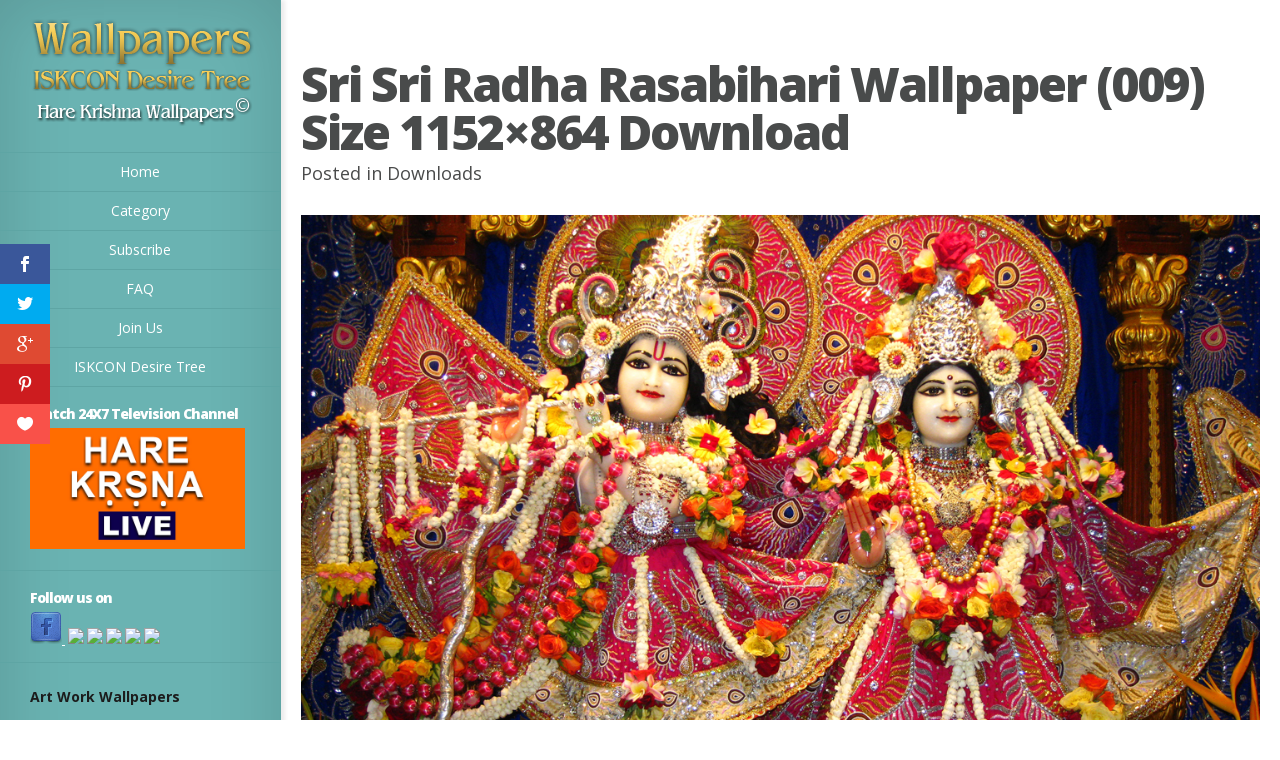

--- FILE ---
content_type: application/javascript
request_url: https://wallpapers.iskcondesiretree.com/wp-content/themes/hare-krishna-wallpapers/epanel/page_templates/js/et-ptemplates-frontend.js?ver=1.1
body_size: 1822
content:
/* <![CDATA[ */
jQuery(document).ready(function() {
	// remove autoplay from all videos, except the first one, in the slider
	jQuery( '.et_embedded_videos iframe' ).each( function( index ) {
		var $this_frame = jQuery(this),
			frame_src	= $this_frame.attr( 'src' );

		if ( -1 !== frame_src.indexOf( 'autoplay=1' ) ) {
			frame_src = frame_src.replace( /autoplay=1/g, '' );
			$this_frame
				.addClass( 'et_autoplay_removed' )
				.attr( 'src', '' )
				.attr( 'src', frame_src );
		}
	} );

	jQuery("a[class*=fancybox]").fancybox({
		'overlayOpacity'	:	0.7,
		'overlayColor'		:	'#000000',
		'transitionIn'		: 'elastic',
		'transitionOut'		: 'elastic',
		'easingIn'      	: 'easeOutBack',
		'easingOut'     	: 'easeInBack',
		'speedIn' 			: '700',
		'centerOnScroll'	: true,
		'onComplete'		: function( currentArray, currentIndex, currentOpts ) {
			if ( currentOpts.type == 'image' ) return;

			var $this_frame 	= jQuery( '#fancybox-wrap' ).find( 'iframe' ),
				this_frame_src 	= $this_frame.attr( 'src' );

			// if we removed autoplay previously, let's add it back
			if ( jQuery( currentOpts.href ).find( 'iframe' ).hasClass( 'et_autoplay_removed' ) )
				$this_frame.attr( 'src', this_frame_src + '&autoplay=1' );
		},
		'onClosed'			: function( currentArray, currentIndex, currentOpts ) {
			if ( currentOpts.type == 'image' ) return;

			var $this_frame = jQuery( currentOpts.href ).find( 'iframe.et_autoplay_removed' ),
				this_frame_src;

			if ( $this_frame.length ) {
				// delete autoplay after closing the fancybox window to prevent videos from playing in background
				frame_src = $this_frame.attr( 'src' ).replace( /autoplay=1/g, '' );
				$this_frame
					.attr( 'src', '' )
					.attr( 'src', frame_src );
			}
		}
	});

	jQuery("a[class*='et_video_lightbox']").click(function(){
		var et_video_href = jQuery(this).attr('href'),
			et_video_link;

		et_vimeo = et_video_href.match(/vimeo.com\/(.*)/i);
		if ( et_vimeo != null )	et_video_link = 'http://player.vimeo.com/video/' + et_vimeo[1];
		else {
			et_youtube = et_video_href.match(/watch\?v=([^&]*)/i);
			if ( et_youtube != null ) et_video_link = 'http://youtube.com/embed/' + et_youtube[1];
		}

		jQuery.fancybox({
			'overlayOpacity'	:	0.7,
			'overlayColor'		:	'#000000',
			'autoScale'		: false,
			'transitionIn'	: 'elastic',
			'transitionOut'	: 'elastic',
			'easingIn'      : 'easeOutBack',
			'easingOut'     : 'easeInBack',
			'type'			: 'iframe',
			'centerOnScroll'	: true,
			'speedIn' 			: '700',
			'href'			: et_video_link
		});
		return false;
	});

	var $portfolioItem = jQuery('.et_pt_gallery_entry');
	$portfolioItem.find('.et_pt_item_image').css('background-color','#000000');
	jQuery('.zoom-icon, .more-icon').css({'opacity':'0','visibility':'visible'});

	$portfolioItem.hover(function(){
		jQuery(this).find('.et_pt_item_image').stop(true, true).animate({top: -10}, 500).find('img.portfolio').stop(true, true).animate({opacity: 0.7},500);
		jQuery(this).find('.zoom-icon').stop(true, true).animate({opacity: 1, left: 43},400);
		jQuery(this).find('.more-icon').stop(true, true).animate({opacity: 1, left: 110},400);
	}, function(){
		jQuery(this).find('.zoom-icon').stop(true, true).animate({opacity: 0, left: 31},400);
		jQuery(this).find('.more-icon').stop(true, true).animate({opacity: 0, left: 128},400);
		jQuery(this).find('.et_pt_item_image').stop(true, true).animate({top: 0}, 500).find('img.portfolio').stop(true, true).animate({opacity: 1},500);
	});


	//contact page
	var $et_contact_container = jQuery('#et-contact'),
		$et_contact_form = $et_contact_container.find('form#et_contact_form'),
		$et_contact_submit = $et_contact_container.find('input#et_contact_submit'),
		$et_inputs = $et_contact_form.find('input[type=text],textarea'),
		et_email_reg = /^([\w-\.]+@([\w-]+\.)+[\w-]{2,4})?$/,
		et_contact_error = false,
		$et_contact_message = jQuery('#et-contact-message'),
		et_message = '';

	$et_inputs.live('focus', function(){
		if ( jQuery(this).val() === jQuery(this).siblings('label').text() ) jQuery(this).val("");
	}).live('blur', function(){
		if (jQuery(this).val() === "") jQuery(this).val( jQuery(this).siblings('label').text() );
	});

	$et_contact_form.live('submit', function() {
		et_contact_error = false;
		et_message = '<ul>';

		$et_inputs.removeClass('et_contact_error');

		$et_inputs.each(function(index, domEle){
			if ( jQuery(domEle).val() === '' || jQuery(domEle).val() === jQuery(this).siblings('label').text() ) {
				jQuery(domEle).addClass('et_contact_error');
				et_contact_error = true;

				var default_value = jQuery(this).siblings('label').text();
				if ( default_value == '' ) default_value = et_ptemplates_strings.captcha;

				et_message += '<li>' + et_ptemplates_strings.fill + ' ' + default_value + ' ' + et_ptemplates_strings.field + '</li>';
			}
			if ( (jQuery(domEle).attr('id') == 'et_contact_email') && !et_email_reg.test(jQuery(domEle).val()) ) {
				jQuery(domEle).removeClass('et_contact_error').addClass('et_contact_error');
				et_contact_error = true;

				if ( !et_email_reg.test(jQuery(domEle).val()) ) et_message += '<li>' + et_ptemplates_strings.invalid + '</li>';
			}
		});

		if ( !et_contact_error ) {
			$href = jQuery(this).attr('action');

			$et_contact_container.fadeTo('fast',0.2).load($href+' #et-contact', jQuery(this).serializeArray(), function() {
				$et_contact_container.fadeTo('fast',1);
			});
		}

		et_message += '</ul>';

		if ( et_message != '<ul></ul>' )
			$et_contact_message.html(et_message);

		return false;
	});

	var $et_searchinput = jQuery('#et-searchinput');
		etsearchvalue = $et_searchinput.val();

	$et_searchinput.focus(function(){
		if (jQuery(this).val() === etsearchvalue) jQuery(this).val("");
	}).blur(function(){
		if (jQuery(this).val() === "") jQuery(this).val(etsearchvalue);
	});

	var $et_template_portfolio_thumb = jQuery('.et_pt_portfolio_entry');
	$et_template_portfolio_thumb.hover(function(){
		jQuery(this).find('img').fadeTo('fast', 0.8);
		jQuery(this).find('.et_portfolio_more_icon,.et_portfolio_zoom_icon').fadeTo('fast', 1);
	}, function(){
		jQuery(this).find('img').fadeTo('fast', 1);
		jQuery(this).find('.et_portfolio_more_icon,.et_portfolio_zoom_icon').fadeTo('fast', 0);
	});

});
/* ]]> */